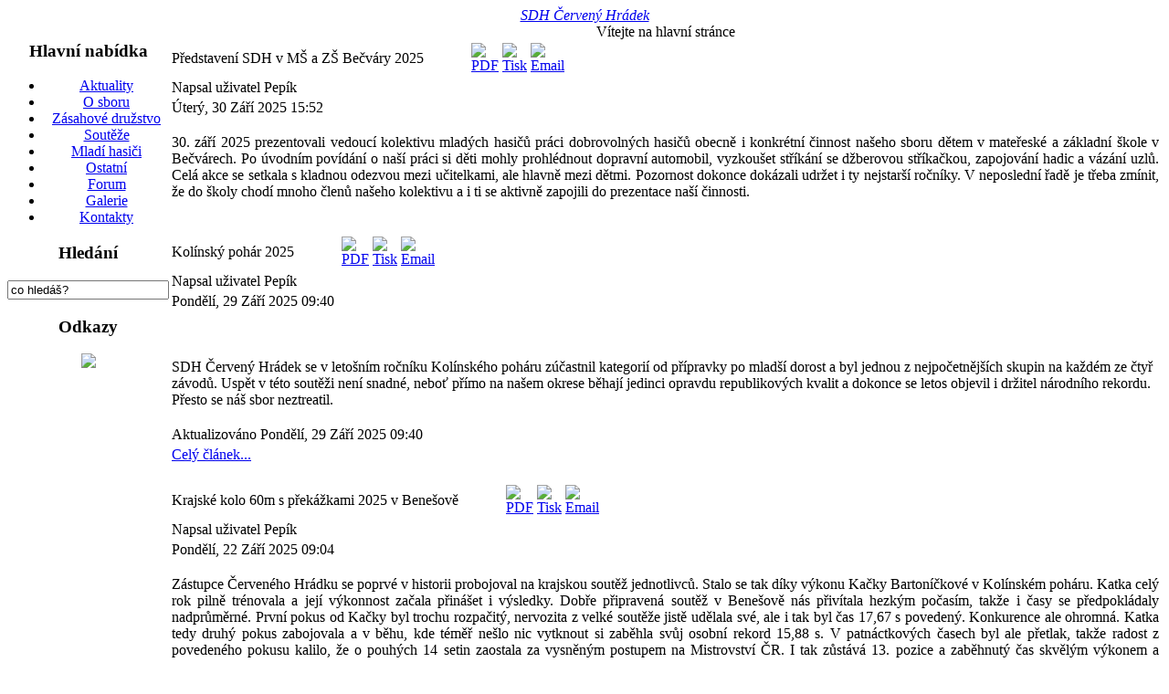

--- FILE ---
content_type: text/html; charset=utf-8
request_url: http://www.sdh-chradek.cz/
body_size: 7026
content:
<!DOCTYPE html PUBLIC "-//W3C//DTD XHTML 1.0 Transitional//EN" "http://www.w3.org/TR/xhtml1/DTD/xhtml1-transitional.dtd">
<html xmlns="http://www.w3.org/1999/xhtml" xml:lang="cs-cz" lang="cs-cz" >
<head>
  <meta http-equiv="content-type" content="text/html; charset=utf-8" />
  <meta name="robots" content="index, follow" />
  <meta name="keywords" content="SDH-cervenyhradek" />
  <meta name="description" content="SDH-cervenyhradek" />
  <meta name="generator" content="Joomla! 1.5 - Open Source Content Management" />
  <title>Vítejte na hlavní stránce</title>
  <link href="/index.php?format=feed&amp;type=rss" rel="alternate" type="application/rss+xml" title="RSS 2.0" />
  <link href="/index.php?format=feed&amp;type=atom" rel="alternate" type="application/atom+xml" title="Atom 1.0" />
  <link rel="stylesheet" href="/components/com_jevents/views/default/assets/css/modstyle.css" type="text/css" />
  <link rel="stylesheet" href="/modules/mod_phocagallery_random_image/assets/phocagallery_module_random_image.css" type="text/css" />
  <link rel="stylesheet" href="/media/system/css/modal.css" type="text/css" />
  <script type="text/javascript" src="/media/system/js/mootools.js"></script>
  <script type="text/javascript" src="/media/system/js/caption.js"></script>
  <script type="text/javascript" src="/media/system/js/modal.js"></script>
  <script type="text/javascript">

		window.addEvent('domready', function() {

			SqueezeBox.initialize({});

			$$('a.modal-button').each(function(el) {
				el.addEvent('click', function(e) {
					new Event(e).stop();
					SqueezeBox.fromElement(el);
				});
			});
		});
  </script>
  <!--[if lt IE 8]>
<link rel="stylesheet" href="/modules/mod_phocagallery_random_image/assets/phocagallery_moduleieall_random_image.css" type="text/css" />
<![endif]-->
  <style type="text/css">
 #phocagallery-module-ri .name {color: #b36b00 ;}
 #phocagallery-module-ri .phocagallery-box-file {background: #fcfcfc ; border:1px solid #e8e8e8 ;}
 #phocagallery-module-ri .phocagallery-box-file-first { background: url('/components/com_phocagallery/assets/images/shadow1.gif') 0 0 no-repeat; }
 #phocagallery-module-ri .phocagallery-box-file:hover, .phocagallery-box-file.hover {border:1px solid #b36b00 ; background: #f5f5f5 ;}
 </style>
  <!--[if lt IE 7]>
<style type="text/css">
.phocagallery-box-file{
 background-color: expression(isNaN(this.js)?(this.js=1, this.onmouseover=new Function("this.className+=' hover';"), 
this.onmouseout=new Function("this.className=this.className.replace(' hover','');")):false););
}
 </style>
<![endif]-->
  <style type="text/css"> 
 #sbox-window.phocagallery-random-window   {background-color:#6b6b6b;padding:2px} 
 #sbox-overlay.phocagallery-random-overlay  {background-color:#000000;} 
 </style>


<link rel="stylesheet" href="/templates/system/css/system.css" type="text/css" />
<link rel="stylesheet" href="/templates/system/css/general.css" type="text/css" />
<link rel="stylesheet" href="/templates/siteground-j15-4/css/template.css" type="text/css" />
<link rel="icon" href="/templates/siteground-j15-4/images/favicon.ico" type="image/png" />

</head>
<body id="page_bg">
<a name="up" id="up"></a>
<div class="center" align="center">	
			
<div id="wrapper">
	<div id="wrapper_r">
	
		<div id="whitebox">
			<div id="whitebox_t">
				<div id="whitebox_tl">
				<div id="whitebox_tr"></div>
			</div>
		</div>

		<div id="header">
			<div id="header_r">
				
				<I><div id="logo">
						<div style="position:absolute;top:100px;left:0;z-index:1;width:100%;"></div>
						<a href="/index.php">SDH Červený Hrádek</a>
				
				</div></I>
			</div>
		</div>

		<div id="tabarea">
			<table cellpadding="0" cellspacing="0" class="pill">
				<tr>
					<td class="pill_l"></td>
					<td class="pill_m">
					<div id="pillmenu">
						
					
					</div>
					</td>
				</tr>
			</table>
		</div>			
			
			
			<div id="whitebox_m">
				<div id="area">
													<div id="leftcolumn" style="float:left;">
												<div class="moduletable_menu">
					<h3>Hlavní nabídka</h3>
					<ul class="menu"><li id="current" class="active item1"><a href="http://www.sdh-chradek.cz/"><span>Aktuality</span></a></li><li class="item27"><a href="/index.php?option=com_content&amp;view=article&amp;id=46&amp;Itemid=27"><span>O sboru</span></a></li><li class="parent item57"><a href="/index.php?option=com_content&amp;view=section&amp;layout=blog&amp;id=7&amp;Itemid=57"><span>Zásahové družstvo</span></a></li><li class="parent item55"><a href="/index.php?option=com_content&amp;view=section&amp;layout=blog&amp;id=6&amp;Itemid=55"><span>Soutěže</span></a></li><li class="parent item60"><a href="/index.php?option=com_content&amp;view=section&amp;layout=blog&amp;id=8&amp;Itemid=60"><span>Mladí hasiči</span></a></li><li class="item67"><a href="/index.php?option=com_content&amp;view=section&amp;layout=blog&amp;id=9&amp;Itemid=67"><span>Ostatní</span></a></li><li class="item63"><a href="/index.php?option=com_ccboard&amp;view=forumlist&amp;Itemid=63"><span>Forum</span></a></li><li class="item53"><a href="/index.php?option=com_phocagallery&amp;view=categories&amp;Itemid=53"><span>Galerie</span></a></li><li class="item64"><a href="/index.php?option=com_contact&amp;view=category&amp;catid=0&amp;Itemid=64"><span>Kontakty</span></a></li></ul>		</div>
			<div class="moduletable">
					<h3>Hledání</h3>
					<form action="index.php" method="post">
	<div class="search">
		<input name="searchword" id="mod_search_searchword" maxlength="20" alt="Najdi TO!!" class="inputbox" type="text" size="20" value="co hledáš?"  onblur="if(this.value=='') this.value='co hledáš?';" onfocus="if(this.value=='co hledáš?') this.value='';" /><br />	</div>
	<input type="hidden" name="task"   value="search" />
	<input type="hidden" name="option" value="com_search" />
	<input type="hidden" name="Itemid" value="1" />
</form>		</div>
			<div class="moduletable_menu">
					<h3>Odkazy</h3>
					<ul class="menu" />		</div>
	
								<img src="/images/kraj.png">
										
							</div>
												
												<div id="maincolumn">
													<div class="nopad">
										
																					<div class="componentheading">
	Vítejte na hlavní stránce</div>
<table class="blog" cellpadding="0" cellspacing="0">
<tr>
	<td valign="top">
					<div>
		
<table class="contentpaneopen">
<tr>
		<td class="contentheading" width="100%">
					Představení SDH v MŠ a ZŠ Bečváry 2025			</td>
	
		<td align="right" width="100%" class="buttonheading">
	<a href="/index.php?view=article&amp;catid=40:kronika&amp;id=500:2025-09-30-15-52-53&amp;format=pdf" title="PDF" onclick="window.open(this.href,'win2','status=no,toolbar=no,scrollbars=yes,titlebar=no,menubar=no,resizable=yes,width=640,height=480,directories=no,location=no'); return false;" rel="nofollow"><img src="/images/M_images/pdf_button.png" alt="PDF"  /></a>	</td>
	
		<td align="right" width="100%" class="buttonheading">
	<a href="/index.php?view=article&amp;catid=40:kronika&amp;id=500:2025-09-30-15-52-53&amp;tmpl=component&amp;print=1&amp;layout=default&amp;page=" title="Tisk" onclick="window.open(this.href,'win2','status=no,toolbar=no,scrollbars=yes,titlebar=no,menubar=no,resizable=yes,width=640,height=480,directories=no,location=no'); return false;" rel="nofollow"><img src="/images/M_images/printButton.png" alt="Tisk"  /></a>	</td>
	
		<td align="right" width="100%" class="buttonheading">
	<a href="/index.php?option=com_mailto&amp;tmpl=component&amp;link=c90f17841c576b1fb397d50478f50a465818643f" title="Email" onclick="window.open(this.href,'win2','width=400,height=350,menubar=yes,resizable=yes'); return false;"><img src="/images/M_images/emailButton.png" alt="Email"  /></a>	</td>
		</tr>
</table>
<table class="contentpaneopen">

<tr>
	<td width="70%"  valign="top" colspan="2">
		<span class="small">
			Napsal uživatel Pepík		</span>
		&nbsp;&nbsp;
	</td>
</tr>

<tr>
	<td valign="top" colspan="2" class="createdate">
		Úterý, 30 Září 2025 15:52	</td>
</tr>


<tr>
<td valign="top" colspan="2">
<p style="text-align: justify;">30. září 2025 prezentovali vedoucí kolektivu mladých hasičů práci dobrovolných hasičů obecně i konkrétní činnost našeho sboru dětem v mateřeské a základní škole v Bečvárech. Po úvodním povídání o naší práci si děti mohly prohlédnout dopravní automobil, vyzkoušet stříkání se džberovou stříkačkou, zapojování hadic a vázání uzlů. Celá akce se setkala s kladnou odezvou mezi učitelkami, ale hlavně mezi dětmi. Pozornost dokonce dokázali udržet i ty nejstarší ročníky. V neposlední řadě je třeba zmínit, že do školy chodí mnoho členů našeho kolektivu a i ti se aktivně zapojili do prezentace naší činnosti.</p></td>
</tr>



</table>
<span class="article_separator">&nbsp;</span>
		</div>
		</td>
</tr>

<tr>
	<td valign="top">
		<table width="100%"  cellpadding="0" cellspacing="0">
		<tr>
							<td valign="top" width="100%" class="article_column">
					
<table class="contentpaneopen">
<tr>
		<td class="contentheading" width="100%">
					Kolínský pohár 2025			</td>
	
		<td align="right" width="100%" class="buttonheading">
	<a href="/index.php?view=article&amp;catid=40:kronika&amp;id=498:2025-09-29-09-40-33&amp;format=pdf" title="PDF" onclick="window.open(this.href,'win2','status=no,toolbar=no,scrollbars=yes,titlebar=no,menubar=no,resizable=yes,width=640,height=480,directories=no,location=no'); return false;" rel="nofollow"><img src="/images/M_images/pdf_button.png" alt="PDF"  /></a>	</td>
	
		<td align="right" width="100%" class="buttonheading">
	<a href="/index.php?view=article&amp;catid=40:kronika&amp;id=498:2025-09-29-09-40-33&amp;tmpl=component&amp;print=1&amp;layout=default&amp;page=" title="Tisk" onclick="window.open(this.href,'win2','status=no,toolbar=no,scrollbars=yes,titlebar=no,menubar=no,resizable=yes,width=640,height=480,directories=no,location=no'); return false;" rel="nofollow"><img src="/images/M_images/printButton.png" alt="Tisk"  /></a>	</td>
	
		<td align="right" width="100%" class="buttonheading">
	<a href="/index.php?option=com_mailto&amp;tmpl=component&amp;link=dad36dd4e27f46853d7909e478bd2fbf14eb7c53" title="Email" onclick="window.open(this.href,'win2','width=400,height=350,menubar=yes,resizable=yes'); return false;"><img src="/images/M_images/emailButton.png" alt="Email"  /></a>	</td>
		</tr>
</table>
<table class="contentpaneopen">

<tr>
	<td width="70%"  valign="top" colspan="2">
		<span class="small">
			Napsal uživatel Pepík		</span>
		&nbsp;&nbsp;
	</td>
</tr>

<tr>
	<td valign="top" colspan="2" class="createdate">
		Pondělí, 29 Září 2025 09:40	</td>
</tr>


<tr>
<td valign="top" colspan="2">
<p style="text-align: justify;"> </p>
<p>SDH Červený Hrádek se v letošním ročníku Kolínského poháru zúčastnil kategorií od přípravky po mladší dorost a byl jednou z nejpočetnějších skupin na každém ze čtyř závodů. Uspět v této soutěži není snadné, neboť přímo na našem okrese běhají jedinci opravdu republikových kvalit a dokonce se letos objevil i držitel národního rekordu. Přesto se náš sbor neztreatil.</p>
</td>
</tr>

<tr>
	<td colspan="2"  class="modifydate">
		Aktualizováno Pondělí, 29 Září 2025 09:40	</td>
</tr>

<tr>
	<td  colspan="2">
		<a href="/index.php?option=com_content&amp;view=article&amp;id=498:2025-09-29-09-40-33&amp;catid=40:kronika&amp;Itemid=62" class="readon">
			Celý článek...</a>
	</td>
</tr>

</table>
<span class="article_separator">&nbsp;</span>

<table class="contentpaneopen">
<tr>
		<td class="contentheading" width="100%">
					Krajské kolo 60m s překážkami 2025 v Benešově			</td>
	
		<td align="right" width="100%" class="buttonheading">
	<a href="/index.php?view=article&amp;catid=40:kronika&amp;id=495:2025-09-22-09-04-10&amp;format=pdf" title="PDF" onclick="window.open(this.href,'win2','status=no,toolbar=no,scrollbars=yes,titlebar=no,menubar=no,resizable=yes,width=640,height=480,directories=no,location=no'); return false;" rel="nofollow"><img src="/images/M_images/pdf_button.png" alt="PDF"  /></a>	</td>
	
		<td align="right" width="100%" class="buttonheading">
	<a href="/index.php?view=article&amp;catid=40:kronika&amp;id=495:2025-09-22-09-04-10&amp;tmpl=component&amp;print=1&amp;layout=default&amp;page=" title="Tisk" onclick="window.open(this.href,'win2','status=no,toolbar=no,scrollbars=yes,titlebar=no,menubar=no,resizable=yes,width=640,height=480,directories=no,location=no'); return false;" rel="nofollow"><img src="/images/M_images/printButton.png" alt="Tisk"  /></a>	</td>
	
		<td align="right" width="100%" class="buttonheading">
	<a href="/index.php?option=com_mailto&amp;tmpl=component&amp;link=17e242efd3b1cb543c59f73a23088bac3d4c0c46" title="Email" onclick="window.open(this.href,'win2','width=400,height=350,menubar=yes,resizable=yes'); return false;"><img src="/images/M_images/emailButton.png" alt="Email"  /></a>	</td>
		</tr>
</table>
<table class="contentpaneopen">

<tr>
	<td width="70%"  valign="top" colspan="2">
		<span class="small">
			Napsal uživatel Pepík		</span>
		&nbsp;&nbsp;
	</td>
</tr>

<tr>
	<td valign="top" colspan="2" class="createdate">
		Pondělí, 22 Září 2025 09:04	</td>
</tr>


<tr>
<td valign="top" colspan="2">
<p style="text-align: justify;">Zástupce Červeného Hrádku se poprvé v historii probojoval na krajskou soutěž jednotlivců. Stalo se tak díky výkonu Kačky Bartoníčkové v Kolínském poháru. Katka celý rok pilně trénovala a její výkonnost začala přinášet i výsledky. Dobře připravená soutěž v Benešově nás přivítala hezkým počasím, takže i časy se předpokládaly nadprůměrné. První pokus od Kačky byl trochu rozpačitý, nervozita z velké soutěže jistě udělala své, ale i tak byl čas 17,67 s povedený. Konkurence ale ohromná. Katka tedy druhý pokus zabojovala a v běhu, kde téměř nešlo nic vytknout si zaběhla svůj osobní rekord 15,88 s. V patnáctkových časech byl ale přetlak, takže radost z povedeného pokusu kalilo, že o pouhých 14 setin zaostala za vysněným postupem na Mistrovství ČR. I tak zůstává 13. pozice a zaběhnutý čas skvělým výkonem a rozhodně zatím největším úspěchem našeho sboru v této soutěži.</p></td>
</tr>



</table>
<span class="article_separator">&nbsp;</span>

<table class="contentpaneopen">
<tr>
		<td class="contentheading" width="100%">
					Soustředění 2025			</td>
	
		<td align="right" width="100%" class="buttonheading">
	<a href="/index.php?view=article&amp;catid=40:kronika&amp;id=499:2025-09-29-10-09-59&amp;format=pdf" title="PDF" onclick="window.open(this.href,'win2','status=no,toolbar=no,scrollbars=yes,titlebar=no,menubar=no,resizable=yes,width=640,height=480,directories=no,location=no'); return false;" rel="nofollow"><img src="/images/M_images/pdf_button.png" alt="PDF"  /></a>	</td>
	
		<td align="right" width="100%" class="buttonheading">
	<a href="/index.php?view=article&amp;catid=40:kronika&amp;id=499:2025-09-29-10-09-59&amp;tmpl=component&amp;print=1&amp;layout=default&amp;page=" title="Tisk" onclick="window.open(this.href,'win2','status=no,toolbar=no,scrollbars=yes,titlebar=no,menubar=no,resizable=yes,width=640,height=480,directories=no,location=no'); return false;" rel="nofollow"><img src="/images/M_images/printButton.png" alt="Tisk"  /></a>	</td>
	
		<td align="right" width="100%" class="buttonheading">
	<a href="/index.php?option=com_mailto&amp;tmpl=component&amp;link=2c24d1f4e9d208be7bd87092a186be5ddcdf46d4" title="Email" onclick="window.open(this.href,'win2','width=400,height=350,menubar=yes,resizable=yes'); return false;"><img src="/images/M_images/emailButton.png" alt="Email"  /></a>	</td>
		</tr>
</table>
<table class="contentpaneopen">

<tr>
	<td width="70%"  valign="top" colspan="2">
		<span class="small">
			Napsal uživatel Pepík		</span>
		&nbsp;&nbsp;
	</td>
</tr>

<tr>
	<td valign="top" colspan="2" class="createdate">
		Pondělí, 29 Září 2025 10:09	</td>
</tr>


<tr>
<td valign="top" colspan="2">
<p style="text-align: justify;">Areál ve Zbraslavicích zvolili jsme opět po roce jako dějiště našeho soustředění. Parta dětí, která dvakrát dovedla barvy našeho sboru na republikovou soutěž v ZHVB přešla do starších, atak jsme nechtěli podcenit přírpavu na letošní kolo. Od pátčního večera po nedělní oběd jsme se pečlivě věnovali kromě šplhu všem stanovištím s největším důrazem na střelbu. Nejern tréninkem je ale živ mladý hasič, a tak se našel čas také večerní společenské hry, malování a sobotní výšlap po okolí. Snad se práce věnovaná soustředění odrazí ve výsledcích za týden.</p></td>
</tr>



</table>
<span class="article_separator">&nbsp;</span>
				</td>
				
		</tr>
		</table>
	</td>
</tr>

</table>

																	</div>
						</div>
													<div id="rightcolumn" style="float:right;">
												<div class="moduletable">
					<h3>Přihlášení</h3>
					<form action="/index.php" method="post" name="login" id="form-login" >
		<fieldset class="input">
	<p id="form-login-username">
		<label for="modlgn_username">Uživatelské jméno</label><br />
		<input id="modlgn_username" type="text" name="username" class="inputbox" alt="username" size="18" />
	</p>
	<p id="form-login-password">
		<label for="modlgn_passwd">Heslo</label><br />
		<input id="modlgn_passwd" type="password" name="passwd" class="inputbox" size="18" alt="password" />
	</p>
		<p id="form-login-remember">
		<label for="modlgn_remember">Pamatuj si mne</label>
		<input id="modlgn_remember" type="checkbox" name="remember" class="inputbox" value="yes" alt="Remember Me" />
	</p>
		<input type="submit" name="Submit" class="button" value="Přihlásit se" />
	</fieldset>
	<ul>
		<li>
			<a href="/index.php?option=com_user&amp;view=reset">
			Zapomenuté heslo?</a>
		</li>
		<li>
			<a href="/index.php?option=com_user&amp;view=remind">
			Zapomenuté uživatelské jméno?</a>
		</li>
			</ul>
	
	<input type="hidden" name="option" value="com_user" />
	<input type="hidden" name="task" value="login" />
	<input type="hidden" name="return" value="Lw==" />
	<input type="hidden" name="bb80744f842f64ed111872a3bd4d4b06" value="1" /></form>
		</div>
			<div class="moduletable">
					<h3>Nejbližší akce</h3>
					<table class="mod_events_latest_table" width="100%" border="0" cellspacing="0" cellpadding="0" align="center"><tr><td class="mod_events_latest_noevents">Žádné události</td></tr>
</table>
<div class="mod_events_latest_rsslink"><a href="http://www.sdh-chradek.cz/index.php?option=com_jevents&task=modlatest.rss&format=feed&type=rss&modid=44" title="RSS Feed" target="_blank"><img src="http://www.sdh-chradek.cz/images/M_images/livemarks.png" alt="RSS Feed" />Přihlásit RSS Feed</a></div>		</div>
			<div class="moduletable">
					<h3>Kalendář</h3>
						<script language="javascript"  type="text/javascript" ><!--
	function navLoaded(elem, modid){
		myspan = document.getElementById("testspan"+modid);
		modbody = myspan.parentNode;
		modbody.innerHTML=elem.innerHTML;
	}
	function callNavigation(link){
		body = document.getElementsByTagName('body')[0];
		if (!document.getElementById('calnav')){
			iframe = document.createElement('iframe');
			iframe.setAttribute("name","calnav");
			iframe.setAttribute("id","calnav");
			iframe.style.display = "none";
		}
		body.appendChild(iframe);
		iframe.setAttribute("src",link);
	}
	//--></script>
	<div style="margin:0px;padding:0px;border-width:0px;"><span id='testspan45' style='display:none'></span>

<table cellpadding="0" cellspacing="0" align="center" class="mod_events_monthyear" >
<tr >
<td><div class="mod_events_link" onmousedown="callNavigation('index.php?option=com_jevents&amp;task=modcal.ajax&amp;day=1&amp;month=01&amp;year=2025&amp;modid=45&amp;tmpl=component');">&laquo;</div>
</td><td><div class="mod_events_link" onmousedown="callNavigation('index.php?option=com_jevents&amp;task=modcal.ajax&amp;day=1&amp;month=12&amp;year=2025&amp;modid=45&amp;tmpl=component');">&lt;</div>
</td><td align="center"><a href="/index.php?option=com_jevents&amp;Itemid=1&amp;task=month.calendar&amp;month=01&amp;year=2026" class = "mod_events_link" title = "Jdi na kalendář - tento měsíc">leden</a> <a href="/index.php?option=com_jevents&amp;Itemid=1&amp;task=year.listevents&amp;month=01&amp;year=2026" class = "mod_events_link" title = "Jdi na kalendář - tento rok">2026</a> </td><td><div class="mod_events_link" onmousedown="callNavigation('index.php?option=com_jevents&amp;task=modcal.ajax&amp;day=1&amp;month=02&amp;year=2026&amp;modid=45&amp;tmpl=component');">&gt;</div>
</td><td><div class="mod_events_link" onmousedown="callNavigation('index.php?option=com_jevents&amp;task=modcal.ajax&amp;day=1&amp;month=01&amp;year=2027&amp;modid=45&amp;tmpl=component');">&raquo;</div>
</td></tr>
</table>
<table align="center" class="mod_events_table" cellspacing="0" cellpadding="2" >
<tr class="mod_events_dayname">
<td class="mod_events_td_dayname">Po</td>
<td class="mod_events_td_dayname">Út</td>
<td class="mod_events_td_dayname">St</td>
<td class="mod_events_td_dayname">Čt</td>
<td class="mod_events_td_dayname">Pá</td>
<td class="mod_events_td_dayname"><span class="saturday">So</span></td>
<td class="mod_events_td_dayname"><span class="sunday">Ne</span></td>
</tr>
<tr>
<td class="mod_events_td_dayoutofmonth">29</td>
<td class="mod_events_td_dayoutofmonth">30</td>
<td class="mod_events_td_dayoutofmonth">31</td>
<td class='mod_events_td_daynoevents'>
<a href="/index.php?option=com_jevents&amp;task=day.listevents&amp;year=2026&amp;month=01&amp;day=01&amp;Itemid=1" class = "mod_events_daylink" title = "Jdi na kalendář - dnešek">1</a></td>
<td class='mod_events_td_daynoevents'>
<a href="/index.php?option=com_jevents&amp;task=day.listevents&amp;year=2026&amp;month=01&amp;day=02&amp;Itemid=1" class = "mod_events_daylink" title = "Jdi na kalendář - dnešek">2</a></td>
<td class='mod_events_td_daynoevents'>
<a href="/index.php?option=com_jevents&amp;task=day.listevents&amp;year=2026&amp;month=01&amp;day=03&amp;Itemid=1" class = "mod_events_daylink" title = "Jdi na kalendář - dnešek">3</a></td>
<td class='mod_events_td_daynoevents'>
<a href="/index.php?option=com_jevents&amp;task=day.listevents&amp;year=2026&amp;month=01&amp;day=04&amp;Itemid=1" class = "mod_events_daylink" title = "Jdi na kalendář - dnešek">4</a></td>
</tr>
<tr>
<td class='mod_events_td_daynoevents'>
<a href="/index.php?option=com_jevents&amp;task=day.listevents&amp;year=2026&amp;month=01&amp;day=05&amp;Itemid=1" class = "mod_events_daylink" title = "Jdi na kalendář - dnešek">5</a></td>
<td class='mod_events_td_daynoevents'>
<a href="/index.php?option=com_jevents&amp;task=day.listevents&amp;year=2026&amp;month=01&amp;day=06&amp;Itemid=1" class = "mod_events_daylink" title = "Jdi na kalendář - dnešek">6</a></td>
<td class='mod_events_td_daynoevents'>
<a href="/index.php?option=com_jevents&amp;task=day.listevents&amp;year=2026&amp;month=01&amp;day=07&amp;Itemid=1" class = "mod_events_daylink" title = "Jdi na kalendář - dnešek">7</a></td>
<td class='mod_events_td_daynoevents'>
<a href="/index.php?option=com_jevents&amp;task=day.listevents&amp;year=2026&amp;month=01&amp;day=08&amp;Itemid=1" class = "mod_events_daylink" title = "Jdi na kalendář - dnešek">8</a></td>
<td class='mod_events_td_daynoevents'>
<a href="/index.php?option=com_jevents&amp;task=day.listevents&amp;year=2026&amp;month=01&amp;day=09&amp;Itemid=1" class = "mod_events_daylink" title = "Jdi na kalendář - dnešek">9</a></td>
<td class='mod_events_td_daynoevents'>
<a href="/index.php?option=com_jevents&amp;task=day.listevents&amp;year=2026&amp;month=01&amp;day=10&amp;Itemid=1" class = "mod_events_daylink" title = "Jdi na kalendář - dnešek">10</a></td>
<td class='mod_events_td_daynoevents'>
<a href="/index.php?option=com_jevents&amp;task=day.listevents&amp;year=2026&amp;month=01&amp;day=11&amp;Itemid=1" class = "mod_events_daylink" title = "Jdi na kalendář - dnešek">11</a></td>
</tr>
<tr>
<td class='mod_events_td_daynoevents'>
<a href="/index.php?option=com_jevents&amp;task=day.listevents&amp;year=2026&amp;month=01&amp;day=12&amp;Itemid=1" class = "mod_events_daylink" title = "Jdi na kalendář - dnešek">12</a></td>
<td class='mod_events_td_daynoevents'>
<a href="/index.php?option=com_jevents&amp;task=day.listevents&amp;year=2026&amp;month=01&amp;day=13&amp;Itemid=1" class = "mod_events_daylink" title = "Jdi na kalendář - dnešek">13</a></td>
<td class='mod_events_td_daynoevents'>
<a href="/index.php?option=com_jevents&amp;task=day.listevents&amp;year=2026&amp;month=01&amp;day=14&amp;Itemid=1" class = "mod_events_daylink" title = "Jdi na kalendář - dnešek">14</a></td>
<td class='mod_events_td_daynoevents'>
<a href="/index.php?option=com_jevents&amp;task=day.listevents&amp;year=2026&amp;month=01&amp;day=15&amp;Itemid=1" class = "mod_events_daylink" title = "Jdi na kalendář - dnešek">15</a></td>
<td class='mod_events_td_daynoevents'>
<a href="/index.php?option=com_jevents&amp;task=day.listevents&amp;year=2026&amp;month=01&amp;day=16&amp;Itemid=1" class = "mod_events_daylink" title = "Jdi na kalendář - dnešek">16</a></td>
<td class='mod_events_td_daynoevents'>
<a href="/index.php?option=com_jevents&amp;task=day.listevents&amp;year=2026&amp;month=01&amp;day=17&amp;Itemid=1" class = "mod_events_daylink" title = "Jdi na kalendář - dnešek">17</a></td>
<td class='mod_events_td_daynoevents'>
<a href="/index.php?option=com_jevents&amp;task=day.listevents&amp;year=2026&amp;month=01&amp;day=18&amp;Itemid=1" class = "mod_events_daylink" title = "Jdi na kalendář - dnešek">18</a></td>
</tr>
<tr>
<td class='mod_events_td_daynoevents'>
<a href="/index.php?option=com_jevents&amp;task=day.listevents&amp;year=2026&amp;month=01&amp;day=19&amp;Itemid=1" class = "mod_events_daylink" title = "Jdi na kalendář - dnešek">19</a></td>
<td class='mod_events_td_daynoevents'>
<a href="/index.php?option=com_jevents&amp;task=day.listevents&amp;year=2026&amp;month=01&amp;day=20&amp;Itemid=1" class = "mod_events_daylink" title = "Jdi na kalendář - dnešek">20</a></td>
<td class='mod_events_td_daynoevents'>
<a href="/index.php?option=com_jevents&amp;task=day.listevents&amp;year=2026&amp;month=01&amp;day=21&amp;Itemid=1" class = "mod_events_daylink" title = "Jdi na kalendář - dnešek">21</a></td>
<td class='mod_events_td_daynoevents'>
<a href="/index.php?option=com_jevents&amp;task=day.listevents&amp;year=2026&amp;month=01&amp;day=22&amp;Itemid=1" class = "mod_events_daylink" title = "Jdi na kalendář - dnešek">22</a></td>
<td class='mod_events_td_daynoevents'>
<a href="/index.php?option=com_jevents&amp;task=day.listevents&amp;year=2026&amp;month=01&amp;day=23&amp;Itemid=1" class = "mod_events_daylink" title = "Jdi na kalendář - dnešek">23</a></td>
<td class='mod_events_td_daynoevents'>
<a href="/index.php?option=com_jevents&amp;task=day.listevents&amp;year=2026&amp;month=01&amp;day=24&amp;Itemid=1" class = "mod_events_daylink" title = "Jdi na kalendář - dnešek">24</a></td>
<td class='mod_events_td_daynoevents'>
<a href="/index.php?option=com_jevents&amp;task=day.listevents&amp;year=2026&amp;month=01&amp;day=25&amp;Itemid=1" class = "mod_events_daylink" title = "Jdi na kalendář - dnešek">25</a></td>
</tr>
<tr>
<td class='mod_events_td_daynoevents'>
<a href="/index.php?option=com_jevents&amp;task=day.listevents&amp;year=2026&amp;month=01&amp;day=26&amp;Itemid=1" class = "mod_events_daylink" title = "Jdi na kalendář - dnešek">26</a></td>
<td class='mod_events_td_daynoevents'>
<a href="/index.php?option=com_jevents&amp;task=day.listevents&amp;year=2026&amp;month=01&amp;day=27&amp;Itemid=1" class = "mod_events_daylink" title = "Jdi na kalendář - dnešek">27</a></td>
<td class='mod_events_td_todaynoevents'>
<a href="/index.php?option=com_jevents&amp;task=day.listevents&amp;year=2026&amp;month=01&amp;day=28&amp;Itemid=1" class = "mod_events_daylink" title = "Jdi na kalendář - dnešek">28</a></td>
<td class='mod_events_td_daynoevents'>
<a href="/index.php?option=com_jevents&amp;task=day.listevents&amp;year=2026&amp;month=01&amp;day=29&amp;Itemid=1" class = "mod_events_daylink" title = "Jdi na kalendář - dnešek">29</a></td>
<td class='mod_events_td_daynoevents'>
<a href="/index.php?option=com_jevents&amp;task=day.listevents&amp;year=2026&amp;month=01&amp;day=30&amp;Itemid=1" class = "mod_events_daylink" title = "Jdi na kalendář - dnešek">30</a></td>
<td class='mod_events_td_daynoevents'>
<a href="/index.php?option=com_jevents&amp;task=day.listevents&amp;year=2026&amp;month=01&amp;day=31&amp;Itemid=1" class = "mod_events_daylink" title = "Jdi na kalendář - dnešek">31</a></td>
<td class="mod_events_td_dayoutofmonth">1</td>
</tr>
</table>
</div>
		</div>
			<div class="moduletable">
					<h3>Náhodný obrázek</h3>
					<div id ="phocagallery-module-ri" style="text-align:center;width:130px;">


<center><div class="phocagallery-box-file" style="height:158px; width:120px;float:left">
<center>
<div class="phocagallery-box-file-first" style="height:118px;width:118px;">
<div class="phocagallery-box-file-second">
<div class="phocagallery-box-file-third">
<center>
<a class="modal-button" title="vyc.mancice-do CAS.." href="/index.php?option=com_phocagallery&amp;view=detail&amp;catid=46:2017-11-21-07-46-10&amp;id=1518:vyc.mancice-do%20CAS..&amp;Itemid=53&amp;tmpl=component&amp;detail=0&amp;buttons=0" rel="{handler: 'iframe', size: {x: 680, y: 560}, overlayOpacity: 0.3, classWindow: 'phocagallery-random-window', classOverlay: 'phocagallery-random-overlay'}" >
<img src="/./images/phocagallery/Zásahová jednotka/Lošánky 2017/thumbs/phoca_thumb_m_vyc.mancice-do CAS...jpg" alt="vyc.mancice-do CAS.." width="100" height="100" /></a></center>
</div>
</div>
</div>
</center>
<div class="name" style="text-align:center;color: #b36b00 ;font-size:12px;">vyc.mancice...</div><div class="detail" style="text-align:right;margin:0;padding:0"><a class="modal-button" title="Image Detail" href="/index.php?option=com_phocagallery&amp;view=detail&amp;catid=46:2017-11-21-07-46-10&amp;id=1518:vyc.mancice-do%20CAS..&amp;Itemid=53&amp;tmpl=component&amp;detail=0&amp;buttons=0" rel="{handler: 'iframe', size: {x: 680, y: 560}, overlayOpacity: 0.3, classWindow: 'phocagallery-random-window', classOverlay: 'phocagallery-random-overlay'}" ><img src="/components/com_phocagallery/assets/images/icon-view.gif" alt="Image Detail"  /></a></div></div></center>


</div>
<div style="clear:both"></div>

		</div>
			<div class="moduletable">
					<h3>Kdo je připojen</h3>
					Právě připojeni -&nbsp;hostů: 4&nbsp;		</div>
			<div class="moduletable_text">
					<h3>Reklama</h3>
					<div class="bannergroup_text">

<div class="banneritem_text"><a href="http://www.google.com">GOOGLE</a><div class="clr"></div>
	</div>

</div>		</div>
									
							</div>
						<div class="clr"></div>
				</div>
			</div>

	</div>
	<div id="footer">
		<div id="footer_l">
			
			<div id="footer_r">
				<p style="float:left; padding:4px 25px;">
					<a href="/index.php?format=feed&amp;type=rss">
	<img src="/images/M_images/livemarks.png" alt="feed-image"  /> <span>Feed Entries</span></a>
				</p>
				<p style="float:right; padding:4px 25px;">	 			 	
					Valid <a href="http://validator.w3.org/check/referer">XHTML</a> and <a href="http://jigsaw.w3.org/css-validator/check/referer">CSS</a>.
				</p>
			</div>
		</div>
	</div>			
		</div>
	</div>
	<div id="sgf"> 	SDH Červený Hrádek, Powered by <a href="http://joomla.org/" class="sgfooter" target="_blank">Joomla!</a>; <a href="http://www.siteground.com/joomla-hosting/joomla-templates.htm" target="_blank" class="sgfooter">Joomla templates</a> by SG <a href="http://www.siteground.com/" target="_blank" class="sgfooter">web hosting</a>
 </div>
</div>

</body>
</html>
